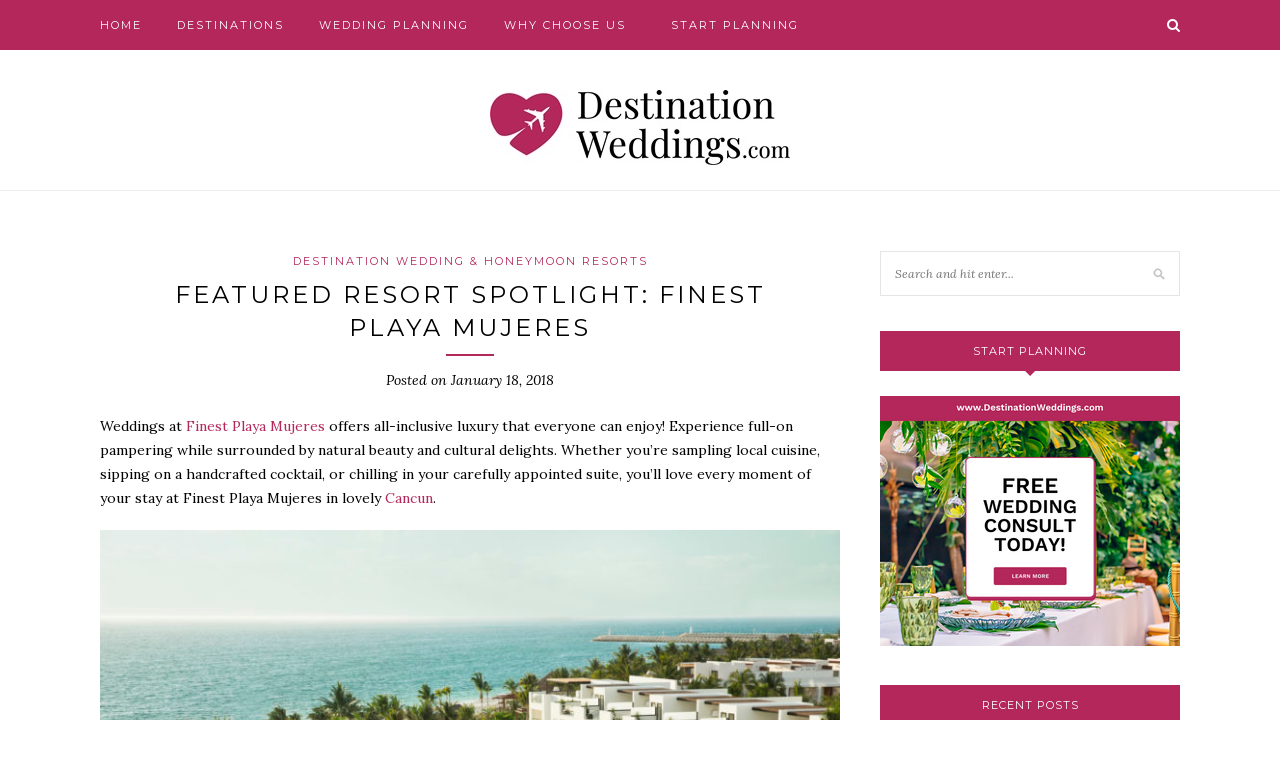

--- FILE ---
content_type: text/html; charset=UTF-8
request_url: https://blog.destinationweddings.com/weddings-at-finest-playa-mujeres/
body_size: 14066
content:
<!DOCTYPE html>
<html lang="en-US">
<head>

	<meta charset="UTF-8">
	<meta http-equiv="X-UA-Compatible" content="IE=edge">
	<meta name="viewport" content="width=device-width, initial-scale=1">

	<title>Weddings at Finest Playa Mujeres: Featured Resort of the Week</title>

	<link rel="profile" href="http://gmpg.org/xfn/11" />
	
		<link rel="shortcut icon" href="https://blog.destinationweddings.com/wp-content/uploads/2023/12/DW-Favicon2023-1.png" />
		
	<link rel="alternate" type="application/rss+xml" title="Destination Weddings Blog RSS Feed" href="https://blog.destinationweddings.com/feed/" />
	<link rel="alternate" type="application/atom+xml" title="Destination Weddings Blog Atom Feed" href="https://blog.destinationweddings.com/feed/atom/" />
	<link rel="pingback" href="https://blog.destinationweddings.com/xmlrpc.php" />
	
	
<!-- Author Meta Tags by Molongui Authorship, visit: https://wordpress.org/plugins/molongui-authorship/ -->
<meta name="author" content="Desti Team">
<!-- /Molongui Authorship -->

<meta name='robots' content='index, follow, max-image-preview:large, max-snippet:-1, max-video-preview:-1' />

	<!-- This site is optimized with the Yoast SEO plugin v26.6 - https://yoast.com/wordpress/plugins/seo/ -->
	<meta name="description" content="Weddings at Finest Playa Mujeres offers all-inclusive luxury that everyone can enjoy. Experience full-on pampering while surrounded by natural beauty!" />
	<link rel="canonical" href="https://blog.destinationweddings.com/weddings-at-finest-playa-mujeres/" />
	<meta property="og:locale" content="en_US" />
	<meta property="og:type" content="article" />
	<meta property="og:title" content="Weddings at Finest Playa Mujeres: Featured Resort of the Week" />
	<meta property="og:description" content="Weddings at Finest Playa Mujeres offers all-inclusive luxury that everyone can enjoy. Experience full-on pampering while surrounded by natural beauty!" />
	<meta property="og:url" content="https://blog.destinationweddings.com/weddings-at-finest-playa-mujeres/" />
	<meta property="og:site_name" content="Destination Weddings Blog" />
	<meta property="article:publisher" content="https://www.facebook.com/DestWeds/" />
	<meta property="article:published_time" content="2018-01-18T19:13:35+00:00" />
	<meta property="article:modified_time" content="2020-11-06T14:10:22+00:00" />
	<meta property="og:image" content="https://blog.destinationweddings.com/wp-content/uploads/2018/01/finest1.jpg" />
	<meta property="og:image:width" content="1179" />
	<meta property="og:image:height" content="547" />
	<meta property="og:image:type" content="image/jpeg" />
	<meta name="author" content="Desti Team" />
	<meta name="twitter:card" content="summary_large_image" />
	<meta name="twitter:creator" content="@DestWeds" />
	<meta name="twitter:site" content="@DestWeds" />
	<meta name="twitter:label1" content="Written by" />
	<meta name="twitter:data1" content="Desti Team" />
	<meta name="twitter:label2" content="Est. reading time" />
	<meta name="twitter:data2" content="3 minutes" />
	<script type="application/ld+json" class="yoast-schema-graph">{"@context":"https://schema.org","@graph":[{"@type":"Article","@id":"https://blog.destinationweddings.com/weddings-at-finest-playa-mujeres/#article","isPartOf":{"@id":"https://blog.destinationweddings.com/weddings-at-finest-playa-mujeres/"},"author":{"name":"Desti Team","@id":"https://blog.destinationweddings.com/#/schema/person/5003dd117447935e061f6fcea6d74b16"},"headline":"Featured Resort Spotlight: Finest Playa Mujeres","datePublished":"2018-01-18T19:13:35+00:00","dateModified":"2020-11-06T14:10:22+00:00","mainEntityOfPage":{"@id":"https://blog.destinationweddings.com/weddings-at-finest-playa-mujeres/"},"wordCount":531,"publisher":{"@id":"https://blog.destinationweddings.com/#organization"},"image":{"@id":"https://blog.destinationweddings.com/weddings-at-finest-playa-mujeres/#primaryimage"},"thumbnailUrl":"https://blog.destinationweddings.com/wp-content/uploads/2018/01/finest1.jpg","keywords":["all-inclusive resort","Cancun","cancun wedding","Destination Wedding","excellence resorts","finest playa mujeres","luxury all inclusive resort","Mexico","Mexico Wedding"],"articleSection":["Destination Wedding &amp; Honeymoon Resorts"],"inLanguage":"en-US"},{"@type":"WebPage","@id":"https://blog.destinationweddings.com/weddings-at-finest-playa-mujeres/","url":"https://blog.destinationweddings.com/weddings-at-finest-playa-mujeres/","name":"Weddings at Finest Playa Mujeres: Featured Resort of the Week","isPartOf":{"@id":"https://blog.destinationweddings.com/#website"},"primaryImageOfPage":{"@id":"https://blog.destinationweddings.com/weddings-at-finest-playa-mujeres/#primaryimage"},"image":{"@id":"https://blog.destinationweddings.com/weddings-at-finest-playa-mujeres/#primaryimage"},"thumbnailUrl":"https://blog.destinationweddings.com/wp-content/uploads/2018/01/finest1.jpg","datePublished":"2018-01-18T19:13:35+00:00","dateModified":"2020-11-06T14:10:22+00:00","description":"Weddings at Finest Playa Mujeres offers all-inclusive luxury that everyone can enjoy. Experience full-on pampering while surrounded by natural beauty!","breadcrumb":{"@id":"https://blog.destinationweddings.com/weddings-at-finest-playa-mujeres/#breadcrumb"},"inLanguage":"en-US","potentialAction":[{"@type":"ReadAction","target":["https://blog.destinationweddings.com/weddings-at-finest-playa-mujeres/"]}]},{"@type":"ImageObject","inLanguage":"en-US","@id":"https://blog.destinationweddings.com/weddings-at-finest-playa-mujeres/#primaryimage","url":"https://blog.destinationweddings.com/wp-content/uploads/2018/01/finest1.jpg","contentUrl":"https://blog.destinationweddings.com/wp-content/uploads/2018/01/finest1.jpg","width":1179,"height":547},{"@type":"BreadcrumbList","@id":"https://blog.destinationweddings.com/weddings-at-finest-playa-mujeres/#breadcrumb","itemListElement":[{"@type":"ListItem","position":1,"name":"Home","item":"https://blog.destinationweddings.com/"},{"@type":"ListItem","position":2,"name":"Featured Resort Spotlight: Finest Playa Mujeres"}]},{"@type":"WebSite","@id":"https://blog.destinationweddings.com/#website","url":"https://blog.destinationweddings.com/","name":"Destination Weddings Blog","description":"Blog about Destination Weddings","publisher":{"@id":"https://blog.destinationweddings.com/#organization"},"potentialAction":[{"@type":"SearchAction","target":{"@type":"EntryPoint","urlTemplate":"https://blog.destinationweddings.com/?s={search_term_string}"},"query-input":{"@type":"PropertyValueSpecification","valueRequired":true,"valueName":"search_term_string"}}],"inLanguage":"en-US"},{"@type":"Organization","@id":"https://blog.destinationweddings.com/#organization","name":"DestinationWeddings.com","url":"https://blog.destinationweddings.com/","logo":{"@type":"ImageObject","inLanguage":"en-US","@id":"https://blog.destinationweddings.com/#/schema/logo/image/","url":"https://blog.destinationweddings.com/wp-content/uploads/2017/12/DW-V-FullColor.png","contentUrl":"https://blog.destinationweddings.com/wp-content/uploads/2017/12/DW-V-FullColor.png","width":192,"height":173,"caption":"DestinationWeddings.com"},"image":{"@id":"https://blog.destinationweddings.com/#/schema/logo/image/"},"sameAs":["https://www.facebook.com/DestWeds/","https://x.com/DestWeds","https://www.instagram.com/destweds/","https://www.linkedin.com/company/destinationweddings-com","https://www.pinterest.com/destweds/","https://www.youtube.com/channel/UCk9ZVpc4IBuDFDBnt5_lpjg"]},{"@type":"Person","@id":"https://blog.destinationweddings.com/#/schema/person/5003dd117447935e061f6fcea6d74b16","name":"Desti Team","image":{"@type":"ImageObject","inLanguage":"en-US","@id":"https://blog.destinationweddings.com/#/schema/person/image/","url":"https://secure.gravatar.com/avatar/36b5e1dca758f6191413b416641fea90f07cac62df2fb0352d33471a2b421376?s=96&d=mm&r=g","contentUrl":"https://secure.gravatar.com/avatar/36b5e1dca758f6191413b416641fea90f07cac62df2fb0352d33471a2b421376?s=96&d=mm&r=g","caption":"Desti Team"},"url":"https://blog.destinationweddings.com/author/blog_h73eyl/"}]}</script>
	<!-- / Yoast SEO plugin. -->


<link rel='dns-prefetch' href='//fonts.googleapis.com' />
<link rel="alternate" type="application/rss+xml" title="Destination Weddings Blog &raquo; Feed" href="https://blog.destinationweddings.com/feed/" />
<link rel="alternate" title="oEmbed (JSON)" type="application/json+oembed" href="https://blog.destinationweddings.com/wp-json/oembed/1.0/embed?url=https%3A%2F%2Fblog.destinationweddings.com%2Fweddings-at-finest-playa-mujeres%2F" />
<link rel="alternate" title="oEmbed (XML)" type="text/xml+oembed" href="https://blog.destinationweddings.com/wp-json/oembed/1.0/embed?url=https%3A%2F%2Fblog.destinationweddings.com%2Fweddings-at-finest-playa-mujeres%2F&#038;format=xml" />
		<!-- This site uses the Google Analytics by ExactMetrics plugin v8.11.1 - Using Analytics tracking - https://www.exactmetrics.com/ -->
		<!-- Note: ExactMetrics is not currently configured on this site. The site owner needs to authenticate with Google Analytics in the ExactMetrics settings panel. -->
					<!-- No tracking code set -->
				<!-- / Google Analytics by ExactMetrics -->
		<style id='wp-img-auto-sizes-contain-inline-css' type='text/css'>
img:is([sizes=auto i],[sizes^="auto," i]){contain-intrinsic-size:3000px 1500px}
/*# sourceURL=wp-img-auto-sizes-contain-inline-css */
</style>
<link rel='stylesheet' id='sbi_styles-css' href='https://blog.destinationweddings.com/wp-content/plugins/instagram-feed/css/sbi-styles.min.css?ver=6.10.0' type='text/css' media='all' />
<style id='wp-emoji-styles-inline-css' type='text/css'>

	img.wp-smiley, img.emoji {
		display: inline !important;
		border: none !important;
		box-shadow: none !important;
		height: 1em !important;
		width: 1em !important;
		margin: 0 0.07em !important;
		vertical-align: -0.1em !important;
		background: none !important;
		padding: 0 !important;
	}
/*# sourceURL=wp-emoji-styles-inline-css */
</style>
<style id='wp-block-library-inline-css' type='text/css'>
:root{--wp-block-synced-color:#7a00df;--wp-block-synced-color--rgb:122,0,223;--wp-bound-block-color:var(--wp-block-synced-color);--wp-editor-canvas-background:#ddd;--wp-admin-theme-color:#007cba;--wp-admin-theme-color--rgb:0,124,186;--wp-admin-theme-color-darker-10:#006ba1;--wp-admin-theme-color-darker-10--rgb:0,107,160.5;--wp-admin-theme-color-darker-20:#005a87;--wp-admin-theme-color-darker-20--rgb:0,90,135;--wp-admin-border-width-focus:2px}@media (min-resolution:192dpi){:root{--wp-admin-border-width-focus:1.5px}}.wp-element-button{cursor:pointer}:root .has-very-light-gray-background-color{background-color:#eee}:root .has-very-dark-gray-background-color{background-color:#313131}:root .has-very-light-gray-color{color:#eee}:root .has-very-dark-gray-color{color:#313131}:root .has-vivid-green-cyan-to-vivid-cyan-blue-gradient-background{background:linear-gradient(135deg,#00d084,#0693e3)}:root .has-purple-crush-gradient-background{background:linear-gradient(135deg,#34e2e4,#4721fb 50%,#ab1dfe)}:root .has-hazy-dawn-gradient-background{background:linear-gradient(135deg,#faaca8,#dad0ec)}:root .has-subdued-olive-gradient-background{background:linear-gradient(135deg,#fafae1,#67a671)}:root .has-atomic-cream-gradient-background{background:linear-gradient(135deg,#fdd79a,#004a59)}:root .has-nightshade-gradient-background{background:linear-gradient(135deg,#330968,#31cdcf)}:root .has-midnight-gradient-background{background:linear-gradient(135deg,#020381,#2874fc)}:root{--wp--preset--font-size--normal:16px;--wp--preset--font-size--huge:42px}.has-regular-font-size{font-size:1em}.has-larger-font-size{font-size:2.625em}.has-normal-font-size{font-size:var(--wp--preset--font-size--normal)}.has-huge-font-size{font-size:var(--wp--preset--font-size--huge)}.has-text-align-center{text-align:center}.has-text-align-left{text-align:left}.has-text-align-right{text-align:right}.has-fit-text{white-space:nowrap!important}#end-resizable-editor-section{display:none}.aligncenter{clear:both}.items-justified-left{justify-content:flex-start}.items-justified-center{justify-content:center}.items-justified-right{justify-content:flex-end}.items-justified-space-between{justify-content:space-between}.screen-reader-text{border:0;clip-path:inset(50%);height:1px;margin:-1px;overflow:hidden;padding:0;position:absolute;width:1px;word-wrap:normal!important}.screen-reader-text:focus{background-color:#ddd;clip-path:none;color:#444;display:block;font-size:1em;height:auto;left:5px;line-height:normal;padding:15px 23px 14px;text-decoration:none;top:5px;width:auto;z-index:100000}html :where(.has-border-color){border-style:solid}html :where([style*=border-top-color]){border-top-style:solid}html :where([style*=border-right-color]){border-right-style:solid}html :where([style*=border-bottom-color]){border-bottom-style:solid}html :where([style*=border-left-color]){border-left-style:solid}html :where([style*=border-width]){border-style:solid}html :where([style*=border-top-width]){border-top-style:solid}html :where([style*=border-right-width]){border-right-style:solid}html :where([style*=border-bottom-width]){border-bottom-style:solid}html :where([style*=border-left-width]){border-left-style:solid}html :where(img[class*=wp-image-]){height:auto;max-width:100%}:where(figure){margin:0 0 1em}html :where(.is-position-sticky){--wp-admin--admin-bar--position-offset:var(--wp-admin--admin-bar--height,0px)}@media screen and (max-width:600px){html :where(.is-position-sticky){--wp-admin--admin-bar--position-offset:0px}}

/*# sourceURL=wp-block-library-inline-css */
</style><style id='global-styles-inline-css' type='text/css'>
:root{--wp--preset--aspect-ratio--square: 1;--wp--preset--aspect-ratio--4-3: 4/3;--wp--preset--aspect-ratio--3-4: 3/4;--wp--preset--aspect-ratio--3-2: 3/2;--wp--preset--aspect-ratio--2-3: 2/3;--wp--preset--aspect-ratio--16-9: 16/9;--wp--preset--aspect-ratio--9-16: 9/16;--wp--preset--color--black: #000000;--wp--preset--color--cyan-bluish-gray: #abb8c3;--wp--preset--color--white: #ffffff;--wp--preset--color--pale-pink: #f78da7;--wp--preset--color--vivid-red: #cf2e2e;--wp--preset--color--luminous-vivid-orange: #ff6900;--wp--preset--color--luminous-vivid-amber: #fcb900;--wp--preset--color--light-green-cyan: #7bdcb5;--wp--preset--color--vivid-green-cyan: #00d084;--wp--preset--color--pale-cyan-blue: #8ed1fc;--wp--preset--color--vivid-cyan-blue: #0693e3;--wp--preset--color--vivid-purple: #9b51e0;--wp--preset--gradient--vivid-cyan-blue-to-vivid-purple: linear-gradient(135deg,rgb(6,147,227) 0%,rgb(155,81,224) 100%);--wp--preset--gradient--light-green-cyan-to-vivid-green-cyan: linear-gradient(135deg,rgb(122,220,180) 0%,rgb(0,208,130) 100%);--wp--preset--gradient--luminous-vivid-amber-to-luminous-vivid-orange: linear-gradient(135deg,rgb(252,185,0) 0%,rgb(255,105,0) 100%);--wp--preset--gradient--luminous-vivid-orange-to-vivid-red: linear-gradient(135deg,rgb(255,105,0) 0%,rgb(207,46,46) 100%);--wp--preset--gradient--very-light-gray-to-cyan-bluish-gray: linear-gradient(135deg,rgb(238,238,238) 0%,rgb(169,184,195) 100%);--wp--preset--gradient--cool-to-warm-spectrum: linear-gradient(135deg,rgb(74,234,220) 0%,rgb(151,120,209) 20%,rgb(207,42,186) 40%,rgb(238,44,130) 60%,rgb(251,105,98) 80%,rgb(254,248,76) 100%);--wp--preset--gradient--blush-light-purple: linear-gradient(135deg,rgb(255,206,236) 0%,rgb(152,150,240) 100%);--wp--preset--gradient--blush-bordeaux: linear-gradient(135deg,rgb(254,205,165) 0%,rgb(254,45,45) 50%,rgb(107,0,62) 100%);--wp--preset--gradient--luminous-dusk: linear-gradient(135deg,rgb(255,203,112) 0%,rgb(199,81,192) 50%,rgb(65,88,208) 100%);--wp--preset--gradient--pale-ocean: linear-gradient(135deg,rgb(255,245,203) 0%,rgb(182,227,212) 50%,rgb(51,167,181) 100%);--wp--preset--gradient--electric-grass: linear-gradient(135deg,rgb(202,248,128) 0%,rgb(113,206,126) 100%);--wp--preset--gradient--midnight: linear-gradient(135deg,rgb(2,3,129) 0%,rgb(40,116,252) 100%);--wp--preset--font-size--small: 13px;--wp--preset--font-size--medium: 20px;--wp--preset--font-size--large: 36px;--wp--preset--font-size--x-large: 42px;--wp--preset--spacing--20: 0.44rem;--wp--preset--spacing--30: 0.67rem;--wp--preset--spacing--40: 1rem;--wp--preset--spacing--50: 1.5rem;--wp--preset--spacing--60: 2.25rem;--wp--preset--spacing--70: 3.38rem;--wp--preset--spacing--80: 5.06rem;--wp--preset--shadow--natural: 6px 6px 9px rgba(0, 0, 0, 0.2);--wp--preset--shadow--deep: 12px 12px 50px rgba(0, 0, 0, 0.4);--wp--preset--shadow--sharp: 6px 6px 0px rgba(0, 0, 0, 0.2);--wp--preset--shadow--outlined: 6px 6px 0px -3px rgb(255, 255, 255), 6px 6px rgb(0, 0, 0);--wp--preset--shadow--crisp: 6px 6px 0px rgb(0, 0, 0);}:where(.is-layout-flex){gap: 0.5em;}:where(.is-layout-grid){gap: 0.5em;}body .is-layout-flex{display: flex;}.is-layout-flex{flex-wrap: wrap;align-items: center;}.is-layout-flex > :is(*, div){margin: 0;}body .is-layout-grid{display: grid;}.is-layout-grid > :is(*, div){margin: 0;}:where(.wp-block-columns.is-layout-flex){gap: 2em;}:where(.wp-block-columns.is-layout-grid){gap: 2em;}:where(.wp-block-post-template.is-layout-flex){gap: 1.25em;}:where(.wp-block-post-template.is-layout-grid){gap: 1.25em;}.has-black-color{color: var(--wp--preset--color--black) !important;}.has-cyan-bluish-gray-color{color: var(--wp--preset--color--cyan-bluish-gray) !important;}.has-white-color{color: var(--wp--preset--color--white) !important;}.has-pale-pink-color{color: var(--wp--preset--color--pale-pink) !important;}.has-vivid-red-color{color: var(--wp--preset--color--vivid-red) !important;}.has-luminous-vivid-orange-color{color: var(--wp--preset--color--luminous-vivid-orange) !important;}.has-luminous-vivid-amber-color{color: var(--wp--preset--color--luminous-vivid-amber) !important;}.has-light-green-cyan-color{color: var(--wp--preset--color--light-green-cyan) !important;}.has-vivid-green-cyan-color{color: var(--wp--preset--color--vivid-green-cyan) !important;}.has-pale-cyan-blue-color{color: var(--wp--preset--color--pale-cyan-blue) !important;}.has-vivid-cyan-blue-color{color: var(--wp--preset--color--vivid-cyan-blue) !important;}.has-vivid-purple-color{color: var(--wp--preset--color--vivid-purple) !important;}.has-black-background-color{background-color: var(--wp--preset--color--black) !important;}.has-cyan-bluish-gray-background-color{background-color: var(--wp--preset--color--cyan-bluish-gray) !important;}.has-white-background-color{background-color: var(--wp--preset--color--white) !important;}.has-pale-pink-background-color{background-color: var(--wp--preset--color--pale-pink) !important;}.has-vivid-red-background-color{background-color: var(--wp--preset--color--vivid-red) !important;}.has-luminous-vivid-orange-background-color{background-color: var(--wp--preset--color--luminous-vivid-orange) !important;}.has-luminous-vivid-amber-background-color{background-color: var(--wp--preset--color--luminous-vivid-amber) !important;}.has-light-green-cyan-background-color{background-color: var(--wp--preset--color--light-green-cyan) !important;}.has-vivid-green-cyan-background-color{background-color: var(--wp--preset--color--vivid-green-cyan) !important;}.has-pale-cyan-blue-background-color{background-color: var(--wp--preset--color--pale-cyan-blue) !important;}.has-vivid-cyan-blue-background-color{background-color: var(--wp--preset--color--vivid-cyan-blue) !important;}.has-vivid-purple-background-color{background-color: var(--wp--preset--color--vivid-purple) !important;}.has-black-border-color{border-color: var(--wp--preset--color--black) !important;}.has-cyan-bluish-gray-border-color{border-color: var(--wp--preset--color--cyan-bluish-gray) !important;}.has-white-border-color{border-color: var(--wp--preset--color--white) !important;}.has-pale-pink-border-color{border-color: var(--wp--preset--color--pale-pink) !important;}.has-vivid-red-border-color{border-color: var(--wp--preset--color--vivid-red) !important;}.has-luminous-vivid-orange-border-color{border-color: var(--wp--preset--color--luminous-vivid-orange) !important;}.has-luminous-vivid-amber-border-color{border-color: var(--wp--preset--color--luminous-vivid-amber) !important;}.has-light-green-cyan-border-color{border-color: var(--wp--preset--color--light-green-cyan) !important;}.has-vivid-green-cyan-border-color{border-color: var(--wp--preset--color--vivid-green-cyan) !important;}.has-pale-cyan-blue-border-color{border-color: var(--wp--preset--color--pale-cyan-blue) !important;}.has-vivid-cyan-blue-border-color{border-color: var(--wp--preset--color--vivid-cyan-blue) !important;}.has-vivid-purple-border-color{border-color: var(--wp--preset--color--vivid-purple) !important;}.has-vivid-cyan-blue-to-vivid-purple-gradient-background{background: var(--wp--preset--gradient--vivid-cyan-blue-to-vivid-purple) !important;}.has-light-green-cyan-to-vivid-green-cyan-gradient-background{background: var(--wp--preset--gradient--light-green-cyan-to-vivid-green-cyan) !important;}.has-luminous-vivid-amber-to-luminous-vivid-orange-gradient-background{background: var(--wp--preset--gradient--luminous-vivid-amber-to-luminous-vivid-orange) !important;}.has-luminous-vivid-orange-to-vivid-red-gradient-background{background: var(--wp--preset--gradient--luminous-vivid-orange-to-vivid-red) !important;}.has-very-light-gray-to-cyan-bluish-gray-gradient-background{background: var(--wp--preset--gradient--very-light-gray-to-cyan-bluish-gray) !important;}.has-cool-to-warm-spectrum-gradient-background{background: var(--wp--preset--gradient--cool-to-warm-spectrum) !important;}.has-blush-light-purple-gradient-background{background: var(--wp--preset--gradient--blush-light-purple) !important;}.has-blush-bordeaux-gradient-background{background: var(--wp--preset--gradient--blush-bordeaux) !important;}.has-luminous-dusk-gradient-background{background: var(--wp--preset--gradient--luminous-dusk) !important;}.has-pale-ocean-gradient-background{background: var(--wp--preset--gradient--pale-ocean) !important;}.has-electric-grass-gradient-background{background: var(--wp--preset--gradient--electric-grass) !important;}.has-midnight-gradient-background{background: var(--wp--preset--gradient--midnight) !important;}.has-small-font-size{font-size: var(--wp--preset--font-size--small) !important;}.has-medium-font-size{font-size: var(--wp--preset--font-size--medium) !important;}.has-large-font-size{font-size: var(--wp--preset--font-size--large) !important;}.has-x-large-font-size{font-size: var(--wp--preset--font-size--x-large) !important;}
/*# sourceURL=global-styles-inline-css */
</style>

<style id='classic-theme-styles-inline-css' type='text/css'>
/*! This file is auto-generated */
.wp-block-button__link{color:#fff;background-color:#32373c;border-radius:9999px;box-shadow:none;text-decoration:none;padding:calc(.667em + 2px) calc(1.333em + 2px);font-size:1.125em}.wp-block-file__button{background:#32373c;color:#fff;text-decoration:none}
/*# sourceURL=/wp-includes/css/classic-themes.min.css */
</style>
<link rel='stylesheet' id='contact-form-7-css' href='https://blog.destinationweddings.com/wp-content/plugins/contact-form-7/includes/css/styles.css?ver=6.1.4' type='text/css' media='all' />
<link rel='stylesheet' id='sp_style-css' href='https://blog.destinationweddings.com/wp-content/themes/redwood/style.css?ver=6.9' type='text/css' media='all' />
<link rel='stylesheet' id='fontawesome-css-css' href='https://blog.destinationweddings.com/wp-content/themes/redwood/css/font-awesome.min.css?ver=6.9' type='text/css' media='all' />
<link rel='stylesheet' id='bxslider-css-css' href='https://blog.destinationweddings.com/wp-content/themes/redwood/css/jquery.bxslider.css?ver=6.9' type='text/css' media='all' />
<link rel='stylesheet' id='responsive-css' href='https://blog.destinationweddings.com/wp-content/themes/redwood/css/responsive.css?ver=6.9' type='text/css' media='all' />
<link rel='stylesheet' id='default_body_font-css' href='//fonts.googleapis.com/css?family=Lora%3A400%2C700%2C400italic%2C700italic&#038;subset=latin%2Clatin-ext&#038;ver=6.9' type='text/css' media='all' />
<link rel='stylesheet' id='default_heading_font-css' href='//fonts.googleapis.com/css?family=Montserrat%3A400%2C700&#038;ver=6.9' type='text/css' media='all' />
<script type="text/javascript" src="https://blog.destinationweddings.com/wp-includes/js/jquery/jquery.min.js?ver=3.7.1" id="jquery-core-js"></script>
<script type="text/javascript" src="https://blog.destinationweddings.com/wp-includes/js/jquery/jquery-migrate.min.js?ver=3.4.1" id="jquery-migrate-js"></script>
<link rel="https://api.w.org/" href="https://blog.destinationweddings.com/wp-json/" /><link rel="alternate" title="JSON" type="application/json" href="https://blog.destinationweddings.com/wp-json/wp/v2/posts/6241" /><link rel="EditURI" type="application/rsd+xml" title="RSD" href="https://blog.destinationweddings.com/xmlrpc.php?rsd" />
<meta name="generator" content="WordPress 6.9" />
<link rel='shortlink' href='https://blog.destinationweddings.com/?p=6241' />
<meta name="cdp-version" content="1.5.0" /><!-- Google Tag Manager -->
<script>(function(w,d,s,l,i){w[l]=w[l]||[];w[l].push({'gtm.start':
new Date().getTime(),event:'gtm.js'});var f=d.getElementsByTagName(s)[0],
j=d.createElement(s),dl=l!='dataLayer'?'&l='+l:'';j.async=true;j.src=
'https://www.googletagmanager.com/gtm.js?id='+i+dl;f.parentNode.insertBefore(j,f);
})(window,document,'script','dataLayer','GTM-TSWT4FX');</script>
<!-- End Google Tag Manager -->	
<!-- Google Tag Manager (noscript) -->
<noscript><iframe src="https://www.googletagmanager.com/ns.html?id=GTM-TSWT4FX"
height="0" width="0" style="display:none;visibility:hidden"></iframe></noscript>
<!-- End Google Tag Manager (noscript) -->
<script id="mcjs">!function(c,h,i,m,p){m=c.createElement(h),p=c.getElementsByTagName(h)[0],m.async=1,m.src=i,p.parentNode.insertBefore(m,p)}(document,"script","https://chimpstatic.com/mcjs-connected/js/users/adc58a7b96ca854afd8c09305/68b64c4d61a9397144a13aa2a.js");</script>            <style>
                .molongui-disabled-link
                {
                    border-bottom: none !important;
                    text-decoration: none !important;
                    color: inherit !important;
                    cursor: inherit !important;
                }
                .molongui-disabled-link:hover,
                .molongui-disabled-link:hover span
                {
                    border-bottom: none !important;
                    text-decoration: none !important;
                    color: inherit !important;
                    cursor: inherit !important;
                }
            </style>
                <style type="text/css">
	
		#logo { padding-top:40px; padding-bottom:25px; }
				
		#top-bar, .slicknav_menu { background:#b3275a; }				#nav-wrapper .menu li a:hover {  color:#ffffff; }
		
		#nav-wrapper .menu .sub-menu, #nav-wrapper .menu .children { background: #ead7c1; }
		#nav-wrapper ul.menu ul a, #nav-wrapper .menu ul ul a { border-top: 1px solid #ead7c1; color:#ffffff; }
		#nav-wrapper ul.menu ul a:hover, #nav-wrapper .menu ul ul a:hover { color: ; background:#000000; }
		
		.slicknav_nav { background:#b3275a; }
		.slicknav_nav a { color:; }
		.slicknav_menu .slicknav_icon-bar { background-color:; }
		
		#top-social a { color:; }
		#top-social a:hover { color:#ffffff; }
		#top-search i { color:#ffffff; }
		
		.widget-title { background: #b3275a; color: ;}
		.widget-title:after { border-top-color:#b3275a; }
				.social-widget a { color:#ffffff; }
		.social-widget a:hover { color:#b3275a; }
		
		#footer { background:#b3275a; }
		#footer-social a { color:; }
		#footer-social a:hover { color:#ffffff; }
		#footer-social { border-color:#ead7c1; }
		.copyright { color:#ffffff; }
		.copyright a { color:; }
		
		.post-header h2 a, .post-header h1 { color:#000000; }
		.title-divider { color:#b3275a; }
		.post-entry p { color:#000000; }
		.post-entry h1, .post-entry h2, .post-entry h3, .post-entry h4, .post-entry h5, .post-entry h6 { color:#000000; }
		.more-link { color:#000000; }
		a.more-link:hover { color:#000000; }
		.more-line { color:#000000; }
		.more-link:hover > .more-line { color:#000000; }
		.post-share-box.share-buttons a { color:#b3275a; }
		.post-share-box.share-buttons a:hover { color:#b3275a; }
		
		.mc4wp-form { background:; }
		.mc4wp-form label { color:#ffffff; }
		.mc4wp-form button, .mc4wp-form input[type=button], .mc4wp-form input[type=submit] { background:#b3275a; color:; }
		.mc4wp-form button:hover, .mc4wp-form input[type=button]:hover, .mc4wp-form input[type=submit]:hover { background:#b3275a; color:#000000; }
		
		a, .post-header .cat a { color:#b3275a; }
		.post-header .cat a { border-color:#b3275a; }
		
				.post-date {
    color: #000000;
   
}
.widget ul li a {
    color: #000000;
}
#menu-item-9514 > a {line-height:20px !important; }
#menu-item-9514 {background:#B3275A; padding:5px 10px; border-radius:5px;  }
#menu-item-9514 > a:hover {color:#fff !important;}
				
    </style>
    	
</head>

<body class="wp-singular post-template-default single single-post postid-6241 single-format-standard wp-theme-redwood">

	<div id="top-bar">
		
		<div class="container">
			
			<div id="nav-wrapper">
				<ul id="menu-dw" class="menu"><li id="menu-item-1934" class="menu-item menu-item-type-custom menu-item-object-custom menu-item-1934"><a href="https://www.destinationweddings.com">Home</a></li>
<li id="menu-item-1937" class="menu-item menu-item-type-custom menu-item-object-custom menu-item-1937"><a href="https://www.destinationweddings.com/Destinations.aspx">Destinations</a></li>
<li id="menu-item-1935" class="menu-item menu-item-type-custom menu-item-object-custom menu-item-1935"><a href="https://www.destinationweddings.com/Weddings.aspx">Wedding Planning</a></li>
<li id="menu-item-1939" class="menu-item menu-item-type-custom menu-item-object-custom menu-item-1939"><a href="https://www.destinationweddings.com/WhyChooseUs.aspx">Why Choose Us</a></li>
<li id="menu-item-9514" class="menu-item menu-item-type-custom menu-item-object-custom menu-item-9514"><a href="https://www.destinationweddings.com/Weddings/GettingStarted/CreateaWedding.aspx">Start Planning</a></li>
</ul>			</div>
			
			<div class="menu-mobile"></div>
			
						<div id="top-search">
				<a href="#" class="search"><i class="fa fa-search"></i></a>
				<div class="show-search">
					<form role="search" method="get" id="searchform" action="https://blog.destinationweddings.com/">
		<input type="text" placeholder="Search and hit enter..." name="s" id="s" />
</form>				</div>
			</div>
						
						
		</div>
		
	</div>
	
	<header id="header" >
		
		<div class="container">
			
			<div id="logo">
				
									
											<h2><a href="https://blog.destinationweddings.com"><img src="https://blog.destinationweddings.com/wp-content/uploads/2023/12/DW-Logo2023-FULL-Vertical-1.jpg" alt="Destination Weddings Blog" /></a></h2>
										
								
			</div>
			
		</div>
		
	</header>	
	<div class="container">
		
		<div id="content">
			
						
			<div id="main" >
			
								
					<article id="post-6241" class="post-6241 post type-post status-publish format-standard has-post-thumbnail hentry category-resorts tag-all-inclusive-resort tag-cancun tag-cancun-wedding tag-destination-wedding tag-excellence-resorts tag-finest-playa-mujeres tag-luxury-all-inclusive-resort tag-mexico tag-mexico-wedding">
					
	<div class="post-header">
		
				<span class="cat"><a href="https://blog.destinationweddings.com/category/resorts/" rel="category tag">Destination Wedding &amp; Honeymoon Resorts</a></span>
				
					<h1>Featured Resort Spotlight: Finest Playa Mujeres</h1>
				
		<span class="title-divider"></span>
		
				<span class="post-date">Posted on January 18, 2018</span>
				
	</div>
	
			
								
		
	<div class="post-entry">
		
				
			<p>Weddings at <a href="https://www.destinationweddings.com/Destinations/Resorts/tabid/103/agentType/View/PropertyID/2120/Default.aspx" target="_blank" rel="noopener noreferrer">Finest Playa Mujeres</a> offers all-inclusive luxury that everyone can enjoy! Experience full-on pampering while surrounded by natural beauty and cultural delights. Whether you&#8217;re sampling local cuisine, sipping on a handcrafted cocktail, or chilling in your carefully appointed suite, you&#8217;ll love every moment of your stay at Finest Playa Mujeres in lovely <a href="https://www.destinationweddings.com/Destinations/Mexico/Cancun.aspx" target="_blank" rel="noopener noreferrer">Cancun</a>.</p>
<p><a href="https://www.destinationweddings.com/Destinations/Resorts/tabid/103/agentType/View/PropertyID/2120/Default.aspx" target="_blank" rel="noopener noreferrer"><img fetchpriority="high" decoding="async" class="aligncenter wp-image-6245" src="https://blog.destinationweddings.com/wp-content/uploads/2018/01/finest-001-1024x683.jpg" alt="weddings at finest playa mujeres" width="750" height="500" srcset="https://blog.destinationweddings.com/wp-content/uploads/2018/01/finest-001-1024x683.jpg 1024w, https://blog.destinationweddings.com/wp-content/uploads/2018/01/finest-001-300x200.jpg 300w, https://blog.destinationweddings.com/wp-content/uploads/2018/01/finest-001-768x512.jpg 768w, https://blog.destinationweddings.com/wp-content/uploads/2018/01/finest-001-1080x720.jpg 1080w" sizes="(max-width: 750px) 100vw, 750px" /></a></p>
<h2>Activities and Amenities</h2>
<p><a href="https://www.destinationweddings.com/Destinations/Resorts/tabid/103/agentType/View/PropertyID/2120/Default.aspx" target="_blank" rel="noopener noreferrer"><img decoding="async" class="aligncenter wp-image-6251" src="https://blog.destinationweddings.com/wp-content/uploads/2018/01/finest-007-1024x683.jpg" alt="weddings at finest playa mujeres" width="750" height="500" srcset="https://blog.destinationweddings.com/wp-content/uploads/2018/01/finest-007-1024x683.jpg 1024w, https://blog.destinationweddings.com/wp-content/uploads/2018/01/finest-007-300x200.jpg 300w, https://blog.destinationweddings.com/wp-content/uploads/2018/01/finest-007-768x512.jpg 768w, https://blog.destinationweddings.com/wp-content/uploads/2018/01/finest-007-1080x720.jpg 1080w" sizes="(max-width: 750px) 100vw, 750px" /></a></p>
<p>Boredom doesn&#8217;t exist at Finest Playa Mujeres, where every day is an adventure. Cultural entertainment opportunities abound, including comedy performances and live music. Party all night at one of the resort&#8217;s theme events; favorites include Michael Jackson tributes and Mexican folklore.</p>
<p><a href="https://www.destinationweddings.com/Destinations/Resorts/tabid/103/agentType/View/PropertyID/2120/Default.aspx" target="_blank" rel="noopener noreferrer"><img decoding="async" class="aligncenter wp-image-6252" src="https://blog.destinationweddings.com/wp-content/uploads/2018/01/151103_Finest_Hobie_Boat_1747-1024x684.jpg" alt="weddings at finest playa mujeres" width="749" height="500" srcset="https://blog.destinationweddings.com/wp-content/uploads/2018/01/151103_Finest_Hobie_Boat_1747-1024x684.jpg 1024w, https://blog.destinationweddings.com/wp-content/uploads/2018/01/151103_Finest_Hobie_Boat_1747-300x200.jpg 300w, https://blog.destinationweddings.com/wp-content/uploads/2018/01/151103_Finest_Hobie_Boat_1747-768x513.jpg 768w, https://blog.destinationweddings.com/wp-content/uploads/2018/01/151103_Finest_Hobie_Boat_1747-1080x721.jpg 1080w, https://blog.destinationweddings.com/wp-content/uploads/2018/01/151103_Finest_Hobie_Boat_1747.jpg 1200w" sizes="(max-width: 749px) 100vw, 749px" /></a></p>
<p>During the day, get outside for a thrilling game of beach volleyball or football. Take advantage of a variety of watersports, including kayaking, windsurfing, and paddle boarding. Experience true serenity while taking yoga classes. As you do all this, find comfort in knowing that your kids are having just as much fun as you are; they&#8217;ll be endlessly entertained in exclusive children&#8217;s facilities, including a specialized pool.</p>
<h2>Accommodations</h2>
<p><a href="https://www.destinationweddings.com/Destinations/Resorts/tabid/103/agentType/View/PropertyID/2120/Default.aspx" target="_blank" rel="noopener noreferrer"><img loading="lazy" decoding="async" class="aligncenter wp-image-6249" src="https://blog.destinationweddings.com/wp-content/uploads/2018/01/finest-026-1024x683.jpg" alt="weddings at finest playa mujeres" width="750" height="500" srcset="https://blog.destinationweddings.com/wp-content/uploads/2018/01/finest-026-1024x683.jpg 1024w, https://blog.destinationweddings.com/wp-content/uploads/2018/01/finest-026-300x200.jpg 300w, https://blog.destinationweddings.com/wp-content/uploads/2018/01/finest-026-768x512.jpg 768w, https://blog.destinationweddings.com/wp-content/uploads/2018/01/finest-026-1080x720.jpg 1080w" sizes="auto, (max-width: 750px) 100vw, 750px" /></a></p>
<p>Versatility is the name of the game at Finest Playa Mujeres. Options are plentiful for couples, families, or groups of friends. After a day of exploring, kick back in your private suite, which features a spa-like bathroom, a pillow menu, and a fully stocked minibar. Spacious suites start at an expansive 800 square feet. Depending on your preferences, you can select accommodations with a view of the pool, a swim-up suite, or a suite with its own plunge pool.</p>
<p><a href="https://www.destinationweddings.com/Destinations/Resorts/tabid/103/agentType/View/PropertyID/2120/Default.aspx" target="_blank" rel="noopener noreferrer"><img loading="lazy" decoding="async" class="aligncenter wp-image-6253 size-full" src="https://blog.destinationweddings.com/wp-content/uploads/2018/01/Blog-Ads-LearnMoreResort-728x90.jpg" alt="finest playa mujeres" width="728" height="90" srcset="https://blog.destinationweddings.com/wp-content/uploads/2018/01/Blog-Ads-LearnMoreResort-728x90.jpg 728w, https://blog.destinationweddings.com/wp-content/uploads/2018/01/Blog-Ads-LearnMoreResort-728x90-300x37.jpg 300w" sizes="auto, (max-width: 728px) 100vw, 728px" /></a></p>
<h2>Restaurants and Bars</h2>
<p><a href="https://www.destinationweddings.com/Destinations/Resorts/tabid/103/agentType/View/PropertyID/2120/Default.aspx" target="_blank" rel="noopener noreferrer"><img loading="lazy" decoding="async" class="aligncenter wp-image-6247" src="https://blog.destinationweddings.com/wp-content/uploads/2018/01/finest-022-1024x683.jpg" alt="weddings at finest playa mujeres" width="751" height="501" srcset="https://blog.destinationweddings.com/wp-content/uploads/2018/01/finest-022-1024x683.jpg 1024w, https://blog.destinationweddings.com/wp-content/uploads/2018/01/finest-022-300x200.jpg 300w, https://blog.destinationweddings.com/wp-content/uploads/2018/01/finest-022-768x512.jpg 768w, https://blog.destinationweddings.com/wp-content/uploads/2018/01/finest-022-1080x720.jpg 1080w" sizes="auto, (max-width: 751px) 100vw, 751px" /></a></p>
<p>Whether you&#8217;re a foodie or an incredibly picky eater, you&#8217;ll find something to love at Finest Playa Mujeres. There&#8217;s no need to deal with the hassle of reservations; just stop by whichever gourmet restaurant captures your fancy. In the mood for Teppanyaki? Dress in your finest vacation outfit for a visit to Shoji. For a casual experience, head to the La Cocinita Food Truck or the Las Dunas Beach House.</p>
<p><a href="https://www.destinationweddings.com/Destinations/Resorts/tabid/103/agentType/View/PropertyID/2120/Default.aspx" target="_blank" rel="noopener noreferrer"><img loading="lazy" decoding="async" class="aligncenter wp-image-6248" src="https://blog.destinationweddings.com/wp-content/uploads/2018/01/finest-024-1024x683.jpg" alt="weddings at finest playa mujeres" width="750" height="500" srcset="https://blog.destinationweddings.com/wp-content/uploads/2018/01/finest-024-1024x683.jpg 1024w, https://blog.destinationweddings.com/wp-content/uploads/2018/01/finest-024-300x200.jpg 300w, https://blog.destinationweddings.com/wp-content/uploads/2018/01/finest-024-768x512.jpg 768w, https://blog.destinationweddings.com/wp-content/uploads/2018/01/finest-024-1080x720.jpg 1080w" sizes="auto, (max-width: 750px) 100vw, 750px" /></a></p>
<p>After you&#8217;ve eaten you fill, be sure to visit one of the resort&#8217;s many bars and lounges for an after-dinner drink (or two!). Experienced mixologists will whip up the perfect drink. Unwind with a cocktail at the piano bar, or sample trendy gins at the Sky Bar.</p>
<h2>Weddings at Finest Playa Mujeres</h2>
<p><a href="https://www.destinationweddings.com/Destinations/Resorts/tabid/103/agentType/View/PropertyID/2120/Default.aspx" target="_blank" rel="noopener noreferrer"><img loading="lazy" decoding="async" class="aligncenter wp-image-6246" src="https://blog.destinationweddings.com/wp-content/uploads/2018/01/finest-015-1024x683.jpg" alt="weddings at finest playa mujeres" width="751" height="501" srcset="https://blog.destinationweddings.com/wp-content/uploads/2018/01/finest-015-1024x683.jpg 1024w, https://blog.destinationweddings.com/wp-content/uploads/2018/01/finest-015-300x200.jpg 300w, https://blog.destinationweddings.com/wp-content/uploads/2018/01/finest-015-768x512.jpg 768w, https://blog.destinationweddings.com/wp-content/uploads/2018/01/finest-015-1080x720.jpg 1080w" sizes="auto, (max-width: 751px) 100vw, 751px" /></a></p>
<p>Finest Playa Mujeres may be best known for its family-friendly amenities, but it also boasts a romantic atmosphere. At the bar, at the beach, or in your private plunge pool, you&#8217;ll feel your heart beat a little quicker every time you glance at the love of your life. Take the ultimate next step while saying your vows before the most beautiful backdrop. Enjoy perks like complimentary floral arrangements, discounted spa treatments, and even a horse-drawn carriage transportation! Afterwards, you can relax during a built-in honeymoon, complete with a luxury suite featuring a Jacuzzi. Weddings at Finest Playa Mujeres are the epitome of luxury!</p>
<p><a href="https://blog.destinationweddings.com/best-honeymoon-destinations-of-2018/" target="_blank" rel="noopener noreferrer"><em>Click here for more destination wedding and honeymoon locales</em></a></p>
<p>Ready to book a family vacation or your dream destination wedding? Click here to start your perfect getaway at <a href="https://www.destinationweddings.com/Destinations/Resorts/tabid/103/agentType/View/PropertyID/2120/Default.aspx" target="_blank" rel="noopener noreferrer">Finest Playa Mujeres</a>!</p>
<p>For more destination wedding inspiration, visit our <a href="https://www.destinationweddings.com/" target="_blank" rel="noopener noreferrer">website</a> and <a href="https://www.pinterest.com/destweds/" target="_blank" rel="noopener noreferrer">Pinterest</a></p>
			
				
				
									<div class="post-tags">
				<a href="https://blog.destinationweddings.com/tag/all-inclusive-resort/" rel="tag">all-inclusive resort</a><a href="https://blog.destinationweddings.com/tag/cancun/" rel="tag">Cancun</a><a href="https://blog.destinationweddings.com/tag/cancun-wedding/" rel="tag">cancun wedding</a><a href="https://blog.destinationweddings.com/tag/destination-wedding/" rel="tag">Destination Wedding</a><a href="https://blog.destinationweddings.com/tag/excellence-resorts/" rel="tag">excellence resorts</a><a href="https://blog.destinationweddings.com/tag/finest-playa-mujeres/" rel="tag">finest playa mujeres</a><a href="https://blog.destinationweddings.com/tag/luxury-all-inclusive-resort/" rel="tag">luxury all inclusive resort</a><a href="https://blog.destinationweddings.com/tag/mexico/" rel="tag">Mexico</a><a href="https://blog.destinationweddings.com/tag/mexico-wedding/" rel="tag">Mexico Wedding</a>			</div>
			
						
	</div>
	
		
	<div class="post-share">
	
				<div class="post-share-box share-comments">
			<span></span>		</div>
				
				<div class="post-share-box share-buttons">
			<a target="_blank" href="https://www.facebook.com/sharer/sharer.php?u=https://blog.destinationweddings.com/weddings-at-finest-playa-mujeres/"><i class="fa fa-facebook"></i></a>
			<a target="_blank" href="https://twitter.com/intent/tweet?text=Check%20out%20this%20article:%20Featured+Resort+Spotlight%3A+Finest+Playa+Mujeres&url=https://blog.destinationweddings.com/weddings-at-finest-playa-mujeres/"><i class="fa fa-twitter"></i></a>
						<a data-pin-do="none" target="_blank" href="https://pinterest.com/pin/create/button/?url=https://blog.destinationweddings.com/weddings-at-finest-playa-mujeres/&media=https://blog.destinationweddings.com/wp-content/uploads/2018/01/finest1.jpg&description=Featured Resort Spotlight: Finest Playa Mujeres"><i class="fa fa-pinterest"></i></a>
			<a target="_blank" href="https://plus.google.com/share?url=https://blog.destinationweddings.com/weddings-at-finest-playa-mujeres/"><i class="fa fa-google-plus"></i></a>
		</div>
				
				<div class="post-share-box share-author">
			<span>By</span> <a href="https://blog.destinationweddings.com/author/blog_h73eyl/" rel="author" class="molongui-author-link" data-author-id="1">Desti Team</a>		</div>
				
	</div>
		
				<div class="post-author">
		
	<div class="author-img">
		<img alt='' src='https://secure.gravatar.com/avatar/36b5e1dca758f6191413b416641fea90f07cac62df2fb0352d33471a2b421376?s=100&#038;d=mm&#038;r=g' srcset='https://secure.gravatar.com/avatar/36b5e1dca758f6191413b416641fea90f07cac62df2fb0352d33471a2b421376?s=200&#038;d=mm&#038;r=g 2x' class='avatar avatar-100 photo' height='100' width='100' loading='lazy' decoding='async'/>	</div>
	
	<div class="author-content">
		<h5><a href="https://blog.destinationweddings.com/author/blog_h73eyl/" rel="author" class="molongui-author-link" data-author-id="1">Desti Team</a></h5>
		<p></p>
													</div>
	
</div>			
						<div class="post-related"><div class="post-box"><h4 class="post-box-title"><span>You Might Also Like</span></h4></div>
						<div class="item-related">
					
										<a href="https://blog.destinationweddings.com/weddings-at-occidental-punta-cana/"><img width="520" height="400" src="https://blog.destinationweddings.com/wp-content/uploads/2018/04/Strawberry-passion-1-520x400.jpg" class="attachment-misc-thumb size-misc-thumb wp-post-image" alt="" decoding="async" loading="lazy" /></a>
										
					<h3><a href="https://blog.destinationweddings.com/weddings-at-occidental-punta-cana/">Weddings at Occidental Punta Cana: Featured Resort Spotlight</a></h3>
					<span class="date">April 19, 2018</span>
					
				</div>
						<div class="item-related">
					
										<a href="https://blog.destinationweddings.com/featured-resort-spotlight-chic-punta-cana-royalton/"><img width="520" height="400" src="https://blog.destinationweddings.com/wp-content/uploads/2017/10/CHICbyRoyalton-CHICPuntaCana-CHIC_Beach-114-520x400.jpg" class="attachment-misc-thumb size-misc-thumb wp-post-image" alt="" decoding="async" loading="lazy" /></a>
										
					<h3><a href="https://blog.destinationweddings.com/featured-resort-spotlight-chic-punta-cana-royalton/">Featured Resort Spotlight: CHIC Punta Cana by Royalton</a></h3>
					<span class="date">October 5, 2017</span>
					
				</div>
						<div class="item-related">
					
										<a href="https://blog.destinationweddings.com/destination-weddings-at-seadust-cancun-family-resort/"><img width="520" height="400" src="https://blog.destinationweddings.com/wp-content/uploads/2023/07/Untitled-design-22-520x400.jpg" class="attachment-misc-thumb size-misc-thumb wp-post-image" alt="" decoding="async" loading="lazy" /></a>
										
					<h3><a href="https://blog.destinationweddings.com/destination-weddings-at-seadust-cancun-family-resort/">Destination Weddings at Seadust Cancun Family Resort</a></h3>
					<span class="date">July 14, 2023</span>
					
				</div>
		</div>			
		
		
</article>						
								
								
			</div>

<aside id="sidebar">
	
	<div id="search-2" class="widget widget_search"><form role="search" method="get" id="searchform" action="https://blog.destinationweddings.com/">
		<input type="text" placeholder="Search and hit enter..." name="s" id="s" />
</form></div><div id="ai_widget-2" class="widget block-widget"><h4 class="widget-title">START PLANNING</h4><div class='code-block code-block-1' style='margin: 8px 0; clear: both;'>
<a href="https://www.destinationweddings.com/create-your-wedding-planning?utm_source=blog&utm_medium=display_ad&utm_campaign=siderail&utm_content=300x250_freeconsultation" onclick="ga('send','event','Blog', 'Click Sidebar Banner Image', 'allpages', 0, false)"><img src="https://blog.destinationweddings.com/wp-content/uploads/2023/12/Option-1-300x250-1.png"/></a></div>
</div>
		<div id="recent-posts-2" class="widget widget_recent_entries">
		<h4 class="widget-title">Recent Posts</h4>
		<ul>
											<li>
					<a href="https://blog.destinationweddings.com/wedding-website-instead-of-invitations/">Wedding Websites vs. Invitations: Do You Need Both?</a>
									</li>
											<li>
					<a href="https://blog.destinationweddings.com/the-knot-best-of-weddings-2026/">DestinationWeddings.com Named Winner Of The Knot Best Of Weddings 2026</a>
									</li>
											<li>
					<a href="https://blog.destinationweddings.com/where-to-propose-in-jamaica/">The Best Places to Propose in Jamaica</a>
									</li>
											<li>
					<a href="https://blog.destinationweddings.com/best-wedding-save-the-date-websites/">Best Websites for Save-the-Dates &#038; Digital Invitations</a>
									</li>
											<li>
					<a href="https://blog.destinationweddings.com/wedding-website-timeline/">The Ultimate Wedding Website Timeline</a>
									</li>
					</ul>

		</div><div id="archives-2" class="widget widget_archive"><h4 class="widget-title">Archives</h4>		<label class="screen-reader-text" for="archives-dropdown-2">Archives</label>
		<select id="archives-dropdown-2" name="archive-dropdown">
			
			<option value="">Select Month</option>
				<option value='https://blog.destinationweddings.com/2026/01/'> January 2026 &nbsp;(11)</option>
	<option value='https://blog.destinationweddings.com/2025/12/'> December 2025 &nbsp;(26)</option>
	<option value='https://blog.destinationweddings.com/2025/11/'> November 2025 &nbsp;(13)</option>
	<option value='https://blog.destinationweddings.com/2025/10/'> October 2025 &nbsp;(10)</option>
	<option value='https://blog.destinationweddings.com/2025/09/'> September 2025 &nbsp;(13)</option>
	<option value='https://blog.destinationweddings.com/2025/08/'> August 2025 &nbsp;(13)</option>
	<option value='https://blog.destinationweddings.com/2025/07/'> July 2025 &nbsp;(10)</option>
	<option value='https://blog.destinationweddings.com/2025/06/'> June 2025 &nbsp;(10)</option>
	<option value='https://blog.destinationweddings.com/2025/05/'> May 2025 &nbsp;(8)</option>
	<option value='https://blog.destinationweddings.com/2025/04/'> April 2025 &nbsp;(7)</option>
	<option value='https://blog.destinationweddings.com/2025/03/'> March 2025 &nbsp;(8)</option>
	<option value='https://blog.destinationweddings.com/2025/02/'> February 2025 &nbsp;(15)</option>
	<option value='https://blog.destinationweddings.com/2024/11/'> November 2024 &nbsp;(5)</option>
	<option value='https://blog.destinationweddings.com/2024/10/'> October 2024 &nbsp;(1)</option>
	<option value='https://blog.destinationweddings.com/2024/06/'> June 2024 &nbsp;(1)</option>
	<option value='https://blog.destinationweddings.com/2024/05/'> May 2024 &nbsp;(2)</option>
	<option value='https://blog.destinationweddings.com/2024/04/'> April 2024 &nbsp;(1)</option>
	<option value='https://blog.destinationweddings.com/2024/03/'> March 2024 &nbsp;(3)</option>
	<option value='https://blog.destinationweddings.com/2024/02/'> February 2024 &nbsp;(3)</option>
	<option value='https://blog.destinationweddings.com/2024/01/'> January 2024 &nbsp;(2)</option>
	<option value='https://blog.destinationweddings.com/2023/12/'> December 2023 &nbsp;(2)</option>
	<option value='https://blog.destinationweddings.com/2023/10/'> October 2023 &nbsp;(3)</option>
	<option value='https://blog.destinationweddings.com/2023/08/'> August 2023 &nbsp;(4)</option>
	<option value='https://blog.destinationweddings.com/2023/07/'> July 2023 &nbsp;(3)</option>
	<option value='https://blog.destinationweddings.com/2023/06/'> June 2023 &nbsp;(2)</option>
	<option value='https://blog.destinationweddings.com/2023/05/'> May 2023 &nbsp;(2)</option>
	<option value='https://blog.destinationweddings.com/2023/04/'> April 2023 &nbsp;(1)</option>
	<option value='https://blog.destinationweddings.com/2023/03/'> March 2023 &nbsp;(3)</option>
	<option value='https://blog.destinationweddings.com/2023/01/'> January 2023 &nbsp;(3)</option>
	<option value='https://blog.destinationweddings.com/2022/11/'> November 2022 &nbsp;(1)</option>
	<option value='https://blog.destinationweddings.com/2022/10/'> October 2022 &nbsp;(1)</option>
	<option value='https://blog.destinationweddings.com/2022/09/'> September 2022 &nbsp;(2)</option>
	<option value='https://blog.destinationweddings.com/2022/08/'> August 2022 &nbsp;(3)</option>
	<option value='https://blog.destinationweddings.com/2022/07/'> July 2022 &nbsp;(2)</option>
	<option value='https://blog.destinationweddings.com/2022/06/'> June 2022 &nbsp;(2)</option>
	<option value='https://blog.destinationweddings.com/2022/05/'> May 2022 &nbsp;(2)</option>
	<option value='https://blog.destinationweddings.com/2022/04/'> April 2022 &nbsp;(2)</option>
	<option value='https://blog.destinationweddings.com/2022/03/'> March 2022 &nbsp;(2)</option>
	<option value='https://blog.destinationweddings.com/2022/02/'> February 2022 &nbsp;(1)</option>
	<option value='https://blog.destinationweddings.com/2022/01/'> January 2022 &nbsp;(1)</option>
	<option value='https://blog.destinationweddings.com/2021/12/'> December 2021 &nbsp;(2)</option>
	<option value='https://blog.destinationweddings.com/2021/11/'> November 2021 &nbsp;(2)</option>
	<option value='https://blog.destinationweddings.com/2021/10/'> October 2021 &nbsp;(1)</option>
	<option value='https://blog.destinationweddings.com/2021/09/'> September 2021 &nbsp;(2)</option>
	<option value='https://blog.destinationweddings.com/2021/08/'> August 2021 &nbsp;(2)</option>
	<option value='https://blog.destinationweddings.com/2021/07/'> July 2021 &nbsp;(2)</option>
	<option value='https://blog.destinationweddings.com/2021/06/'> June 2021 &nbsp;(2)</option>
	<option value='https://blog.destinationweddings.com/2021/05/'> May 2021 &nbsp;(1)</option>
	<option value='https://blog.destinationweddings.com/2021/04/'> April 2021 &nbsp;(2)</option>
	<option value='https://blog.destinationweddings.com/2021/03/'> March 2021 &nbsp;(2)</option>
	<option value='https://blog.destinationweddings.com/2020/11/'> November 2020 &nbsp;(2)</option>
	<option value='https://blog.destinationweddings.com/2020/10/'> October 2020 &nbsp;(1)</option>
	<option value='https://blog.destinationweddings.com/2020/09/'> September 2020 &nbsp;(2)</option>
	<option value='https://blog.destinationweddings.com/2020/08/'> August 2020 &nbsp;(1)</option>
	<option value='https://blog.destinationweddings.com/2020/07/'> July 2020 &nbsp;(1)</option>
	<option value='https://blog.destinationweddings.com/2020/05/'> May 2020 &nbsp;(3)</option>
	<option value='https://blog.destinationweddings.com/2020/04/'> April 2020 &nbsp;(2)</option>
	<option value='https://blog.destinationweddings.com/2020/03/'> March 2020 &nbsp;(6)</option>
	<option value='https://blog.destinationweddings.com/2020/02/'> February 2020 &nbsp;(8)</option>
	<option value='https://blog.destinationweddings.com/2020/01/'> January 2020 &nbsp;(7)</option>
	<option value='https://blog.destinationweddings.com/2019/12/'> December 2019 &nbsp;(4)</option>
	<option value='https://blog.destinationweddings.com/2019/11/'> November 2019 &nbsp;(3)</option>
	<option value='https://blog.destinationweddings.com/2019/10/'> October 2019 &nbsp;(8)</option>
	<option value='https://blog.destinationweddings.com/2019/09/'> September 2019 &nbsp;(5)</option>
	<option value='https://blog.destinationweddings.com/2019/08/'> August 2019 &nbsp;(5)</option>
	<option value='https://blog.destinationweddings.com/2019/07/'> July 2019 &nbsp;(4)</option>
	<option value='https://blog.destinationweddings.com/2019/06/'> June 2019 &nbsp;(4)</option>
	<option value='https://blog.destinationweddings.com/2019/05/'> May 2019 &nbsp;(7)</option>
	<option value='https://blog.destinationweddings.com/2019/04/'> April 2019 &nbsp;(3)</option>
	<option value='https://blog.destinationweddings.com/2019/03/'> March 2019 &nbsp;(2)</option>
	<option value='https://blog.destinationweddings.com/2019/02/'> February 2019 &nbsp;(5)</option>
	<option value='https://blog.destinationweddings.com/2018/12/'> December 2018 &nbsp;(5)</option>
	<option value='https://blog.destinationweddings.com/2018/11/'> November 2018 &nbsp;(7)</option>
	<option value='https://blog.destinationweddings.com/2018/10/'> October 2018 &nbsp;(15)</option>
	<option value='https://blog.destinationweddings.com/2018/09/'> September 2018 &nbsp;(6)</option>
	<option value='https://blog.destinationweddings.com/2018/08/'> August 2018 &nbsp;(8)</option>
	<option value='https://blog.destinationweddings.com/2018/07/'> July 2018 &nbsp;(9)</option>
	<option value='https://blog.destinationweddings.com/2018/06/'> June 2018 &nbsp;(8)</option>
	<option value='https://blog.destinationweddings.com/2018/05/'> May 2018 &nbsp;(14)</option>
	<option value='https://blog.destinationweddings.com/2018/04/'> April 2018 &nbsp;(9)</option>
	<option value='https://blog.destinationweddings.com/2018/03/'> March 2018 &nbsp;(14)</option>
	<option value='https://blog.destinationweddings.com/2018/02/'> February 2018 &nbsp;(11)</option>
	<option value='https://blog.destinationweddings.com/2018/01/'> January 2018 &nbsp;(10)</option>
	<option value='https://blog.destinationweddings.com/2017/12/'> December 2017 &nbsp;(8)</option>
	<option value='https://blog.destinationweddings.com/2017/11/'> November 2017 &nbsp;(10)</option>
	<option value='https://blog.destinationweddings.com/2017/10/'> October 2017 &nbsp;(10)</option>
	<option value='https://blog.destinationweddings.com/2017/09/'> September 2017 &nbsp;(6)</option>
	<option value='https://blog.destinationweddings.com/2017/08/'> August 2017 &nbsp;(13)</option>
	<option value='https://blog.destinationweddings.com/2017/07/'> July 2017 &nbsp;(11)</option>
	<option value='https://blog.destinationweddings.com/2017/06/'> June 2017 &nbsp;(12)</option>
	<option value='https://blog.destinationweddings.com/2017/05/'> May 2017 &nbsp;(11)</option>
	<option value='https://blog.destinationweddings.com/2017/04/'> April 2017 &nbsp;(9)</option>
	<option value='https://blog.destinationweddings.com/2017/03/'> March 2017 &nbsp;(8)</option>
	<option value='https://blog.destinationweddings.com/2017/02/'> February 2017 &nbsp;(8)</option>
	<option value='https://blog.destinationweddings.com/2017/01/'> January 2017 &nbsp;(7)</option>
	<option value='https://blog.destinationweddings.com/2016/12/'> December 2016 &nbsp;(10)</option>
	<option value='https://blog.destinationweddings.com/2016/11/'> November 2016 &nbsp;(10)</option>
	<option value='https://blog.destinationweddings.com/2016/10/'> October 2016 &nbsp;(8)</option>
	<option value='https://blog.destinationweddings.com/2016/09/'> September 2016 &nbsp;(9)</option>
	<option value='https://blog.destinationweddings.com/2016/08/'> August 2016 &nbsp;(14)</option>
	<option value='https://blog.destinationweddings.com/2016/07/'> July 2016 &nbsp;(13)</option>
	<option value='https://blog.destinationweddings.com/2016/06/'> June 2016 &nbsp;(8)</option>
	<option value='https://blog.destinationweddings.com/2016/05/'> May 2016 &nbsp;(11)</option>
	<option value='https://blog.destinationweddings.com/2016/04/'> April 2016 &nbsp;(8)</option>
	<option value='https://blog.destinationweddings.com/2016/03/'> March 2016 &nbsp;(12)</option>
	<option value='https://blog.destinationweddings.com/2016/02/'> February 2016 &nbsp;(8)</option>
	<option value='https://blog.destinationweddings.com/2016/01/'> January 2016 &nbsp;(9)</option>
	<option value='https://blog.destinationweddings.com/2015/12/'> December 2015 &nbsp;(4)</option>
	<option value='https://blog.destinationweddings.com/2015/11/'> November 2015 &nbsp;(4)</option>
	<option value='https://blog.destinationweddings.com/2015/10/'> October 2015 &nbsp;(9)</option>
	<option value='https://blog.destinationweddings.com/2015/09/'> September 2015 &nbsp;(5)</option>
	<option value='https://blog.destinationweddings.com/2015/08/'> August 2015 &nbsp;(7)</option>
	<option value='https://blog.destinationweddings.com/2015/07/'> July 2015 &nbsp;(8)</option>
	<option value='https://blog.destinationweddings.com/2015/06/'> June 2015 &nbsp;(10)</option>
	<option value='https://blog.destinationweddings.com/2015/05/'> May 2015 &nbsp;(7)</option>
	<option value='https://blog.destinationweddings.com/2015/04/'> April 2015 &nbsp;(5)</option>
	<option value='https://blog.destinationweddings.com/2015/03/'> March 2015 &nbsp;(3)</option>
	<option value='https://blog.destinationweddings.com/2015/02/'> February 2015 &nbsp;(1)</option>
	<option value='https://blog.destinationweddings.com/2015/01/'> January 2015 &nbsp;(2)</option>
	<option value='https://blog.destinationweddings.com/2014/12/'> December 2014 &nbsp;(1)</option>
	<option value='https://blog.destinationweddings.com/2014/10/'> October 2014 &nbsp;(2)</option>
	<option value='https://blog.destinationweddings.com/2014/09/'> September 2014 &nbsp;(1)</option>
	<option value='https://blog.destinationweddings.com/2014/08/'> August 2014 &nbsp;(3)</option>
	<option value='https://blog.destinationweddings.com/2014/07/'> July 2014 &nbsp;(4)</option>
	<option value='https://blog.destinationweddings.com/2014/06/'> June 2014 &nbsp;(4)</option>
	<option value='https://blog.destinationweddings.com/2014/05/'> May 2014 &nbsp;(2)</option>
	<option value='https://blog.destinationweddings.com/2014/04/'> April 2014 &nbsp;(3)</option>
	<option value='https://blog.destinationweddings.com/2014/03/'> March 2014 &nbsp;(1)</option>
	<option value='https://blog.destinationweddings.com/2014/02/'> February 2014 &nbsp;(2)</option>
	<option value='https://blog.destinationweddings.com/2014/01/'> January 2014 &nbsp;(5)</option>
	<option value='https://blog.destinationweddings.com/2013/11/'> November 2013 &nbsp;(2)</option>
	<option value='https://blog.destinationweddings.com/2013/10/'> October 2013 &nbsp;(1)</option>
	<option value='https://blog.destinationweddings.com/2013/09/'> September 2013 &nbsp;(2)</option>
	<option value='https://blog.destinationweddings.com/2013/06/'> June 2013 &nbsp;(4)</option>
	<option value='https://blog.destinationweddings.com/2013/05/'> May 2013 &nbsp;(2)</option>
	<option value='https://blog.destinationweddings.com/2013/04/'> April 2013 &nbsp;(1)</option>

		</select>

			<script type="text/javascript">
/* <![CDATA[ */

( ( dropdownId ) => {
	const dropdown = document.getElementById( dropdownId );
	function onSelectChange() {
		setTimeout( () => {
			if ( 'escape' === dropdown.dataset.lastkey ) {
				return;
			}
			if ( dropdown.value ) {
				document.location.href = dropdown.value;
			}
		}, 250 );
	}
	function onKeyUp( event ) {
		if ( 'Escape' === event.key ) {
			dropdown.dataset.lastkey = 'escape';
		} else {
			delete dropdown.dataset.lastkey;
		}
	}
	function onClick() {
		delete dropdown.dataset.lastkey;
	}
	dropdown.addEventListener( 'keyup', onKeyUp );
	dropdown.addEventListener( 'click', onClick );
	dropdown.addEventListener( 'change', onSelectChange );
})( "archives-dropdown-2" );

//# sourceURL=WP_Widget_Archives%3A%3Awidget
/* ]]> */
</script>
</div><div id="categories-2" class="widget widget_categories"><h4 class="widget-title">Categories</h4>
			<ul>
					<li class="cat-item cat-item-28"><a href="https://blog.destinationweddings.com/category/destination/">Destination Inspiration</a>
</li>
	<li class="cat-item cat-item-4"><a href="https://blog.destinationweddings.com/category/resorts/">Destination Wedding &amp; Honeymoon Resorts</a>
</li>
	<li class="cat-item cat-item-30"><a href="https://blog.destinationweddings.com/category/details/">Destination Wedding Decor and Details</a>
</li>
	<li class="cat-item cat-item-2"><a href="https://blog.destinationweddings.com/category/fashion/">Destination Wedding Fashion</a>
</li>
	<li class="cat-item cat-item-31"><a href="https://blog.destinationweddings.com/category/tips-advice/">Destination Wedding Tips &amp; Advice</a>
</li>
	<li class="cat-item cat-item-29"><a href="https://blog.destinationweddings.com/category/wedding-set-ups/">Destination Wedding Venues &amp; Set-Ups</a>
</li>
	<li class="cat-item cat-item-8"><a href="https://blog.destinationweddings.com/category/planning-a-destination-wedding/">Planning a Destination Wedding</a>
</li>
	<li class="cat-item cat-item-6"><a href="https://blog.destinationweddings.com/category/real-destination-weddings/">Real Destination Weddings</a>
</li>
			</ul>

			</div><div id="custom_html-2" class="widget_text widget widget_custom_html"><h4 class="widget-title">Pinterest</h4><div class="textwidget custom-html-widget"><a data-pin-do="embedUser" data-pin-board-width="400" data-pin-scale-height="240" data-pin-scale-width="80" href="https://www.pinterest.com/destweds/"></a>
<script async defer src="//assets.pinterest.com/js/pinit.js"></script></div></div><div id="ai_widget-3" class="widget block-widget"><h4 class="widget-title">EXCLUSIVE SAVINGS</h4><div class='code-block code-block-2' style='margin: 8px 0; clear: both;'>
<a href="https://www.destinationweddings.com/exclusive-offers/major-wedding-savings-2000-off?utm_source=blog&utm_medium=display_ad&utm_campaign=siderail&utm_content=300x600_2000off" onclick="ga('send','event','Blog', 'Click Sidebar Banner Image', 'allpages', 0, false)"><img src="https://blog.destinationweddings.com/wp-content/uploads/2025/07/DW-Blog-Ad-300-x-600-2x.gif"/></a></div>
</div>	
</aside>	
		<!-- END CONTENT -->
		</div>
	
	<!-- END CONTAINER -->
	</div>
	
	<div id="instagram-footer">

		<div id="solopine_social_widget-3" class="instagram-widget solopine_social_widget">		
			<div class="social-widget">
																																																							</div>
			
			
		</div>		
	</div>
	
	<footer id="footer">
		
		<div class="container">
			
						<div id="footer-social">
				
				<a href="http://facebook.com/destweds" target="_blank"><i class="fa fa-facebook"></i> <span>Facebook</span></a>								<a href="http://instagram.com/destweds/" target="_blank"><i class="fa fa-instagram"></i> <span>Instagram</span></a>				<a href="http://pinterest.com/destweds/" target="_blank"><i class="fa fa-pinterest"></i> <span>Pinterest</span></a>																<a href="http://youtube.com/channel/UCk9ZVpc4IBuDFDBnt5_lpjg" target="_blank"><i class="fa fa-youtube-play"></i> <span>Youtube</span></a>																<a href="https://www.linkedin.com/company/destinationweddings-com" target="_blank"><i class="fa fa-linkedin"></i> <span>LinkedIn</span></a>								
			</div>
						
			<div id="footer-copyright">

				<p class="copyright">Copyright © 2023 <a href="http://www.destinationweddings.com" target="_blank">DestinationWeddings.com</a></p>
				
			</div>
			
		</div>
		
	</footer>
	
	<script type="speculationrules">
{"prefetch":[{"source":"document","where":{"and":[{"href_matches":"/*"},{"not":{"href_matches":["/wp-*.php","/wp-admin/*","/wp-content/uploads/*","/wp-content/*","/wp-content/plugins/*","/wp-content/themes/redwood/*","/*\\?(.+)"]}},{"not":{"selector_matches":"a[rel~=\"nofollow\"]"}},{"not":{"selector_matches":".no-prefetch, .no-prefetch a"}}]},"eagerness":"conservative"}]}
</script>
<!-- Instagram Feed JS -->
<script type="text/javascript">
var sbiajaxurl = "https://blog.destinationweddings.com/wp-admin/admin-ajax.php";
</script>
<script type="text/javascript" src="https://blog.destinationweddings.com/wp-includes/js/dist/hooks.min.js?ver=dd5603f07f9220ed27f1" id="wp-hooks-js"></script>
<script type="text/javascript" src="https://blog.destinationweddings.com/wp-includes/js/dist/i18n.min.js?ver=c26c3dc7bed366793375" id="wp-i18n-js"></script>
<script type="text/javascript" id="wp-i18n-js-after">
/* <![CDATA[ */
wp.i18n.setLocaleData( { 'text direction\u0004ltr': [ 'ltr' ] } );
//# sourceURL=wp-i18n-js-after
/* ]]> */
</script>
<script type="text/javascript" src="https://blog.destinationweddings.com/wp-content/plugins/contact-form-7/includes/swv/js/index.js?ver=6.1.4" id="swv-js"></script>
<script type="text/javascript" id="contact-form-7-js-before">
/* <![CDATA[ */
var wpcf7 = {
    "api": {
        "root": "https:\/\/blog.destinationweddings.com\/wp-json\/",
        "namespace": "contact-form-7\/v1"
    }
};
//# sourceURL=contact-form-7-js-before
/* ]]> */
</script>
<script type="text/javascript" src="https://blog.destinationweddings.com/wp-content/plugins/contact-form-7/includes/js/index.js?ver=6.1.4" id="contact-form-7-js"></script>
<script type="text/javascript" id="molongui-authorship-byline-js-extra">
/* <![CDATA[ */
var molongui_authorship_byline_params = {"byline_prefix":"","byline_suffix":"","byline_separator":",\u00a0","byline_last_separator":"\u00a0and\u00a0","byline_link_title":"View all posts by","byline_link_class":"","byline_dom_tree":"","byline_dom_prepend":"","byline_dom_append":"","byline_decoder":"v3"};
//# sourceURL=molongui-authorship-byline-js-extra
/* ]]> */
</script>
<script type="text/javascript" src="https://blog.destinationweddings.com/wp-content/plugins/molongui-authorship/assets/js/byline.e0b3.min.js?ver=5.2.7" id="molongui-authorship-byline-js"></script>
<script type="text/javascript" src="https://blog.destinationweddings.com/wp-content/themes/redwood/js/jquery.slicknav.min.js?ver=6.9" id="slicknav-js"></script>
<script type="text/javascript" src="https://blog.destinationweddings.com/wp-content/themes/redwood/js/jquery.bxslider.min.js?ver=6.9" id="bxslider-js"></script>
<script type="text/javascript" src="https://blog.destinationweddings.com/wp-content/themes/redwood/js/fitvids.js?ver=6.9" id="fitvids-js"></script>
<script type="text/javascript" src="https://blog.destinationweddings.com/wp-content/themes/redwood/js/solopine.js?ver=6.9" id="sp_scripts-js"></script>
<script type="text/javascript" id="q2w3_fixed_widget-js-extra">
/* <![CDATA[ */
var q2w3_sidebar_options = [{"sidebar":"sidebar-1","use_sticky_position":false,"margin_top":0,"margin_bottom":0,"stop_elements_selectors":"","screen_max_width":0,"screen_max_height":0,"widgets":["#ai_widget-3"]}];
//# sourceURL=q2w3_fixed_widget-js-extra
/* ]]> */
</script>
<script type="text/javascript" src="https://blog.destinationweddings.com/wp-content/plugins/q2w3-fixed-widget/js/frontend.min.js?ver=6.2.3" id="q2w3_fixed_widget-js"></script>
<script id="wp-emoji-settings" type="application/json">
{"baseUrl":"https://s.w.org/images/core/emoji/17.0.2/72x72/","ext":".png","svgUrl":"https://s.w.org/images/core/emoji/17.0.2/svg/","svgExt":".svg","source":{"concatemoji":"https://blog.destinationweddings.com/wp-includes/js/wp-emoji-release.min.js?ver=6.9"}}
</script>
<script type="module">
/* <![CDATA[ */
/*! This file is auto-generated */
const a=JSON.parse(document.getElementById("wp-emoji-settings").textContent),o=(window._wpemojiSettings=a,"wpEmojiSettingsSupports"),s=["flag","emoji"];function i(e){try{var t={supportTests:e,timestamp:(new Date).valueOf()};sessionStorage.setItem(o,JSON.stringify(t))}catch(e){}}function c(e,t,n){e.clearRect(0,0,e.canvas.width,e.canvas.height),e.fillText(t,0,0);t=new Uint32Array(e.getImageData(0,0,e.canvas.width,e.canvas.height).data);e.clearRect(0,0,e.canvas.width,e.canvas.height),e.fillText(n,0,0);const a=new Uint32Array(e.getImageData(0,0,e.canvas.width,e.canvas.height).data);return t.every((e,t)=>e===a[t])}function p(e,t){e.clearRect(0,0,e.canvas.width,e.canvas.height),e.fillText(t,0,0);var n=e.getImageData(16,16,1,1);for(let e=0;e<n.data.length;e++)if(0!==n.data[e])return!1;return!0}function u(e,t,n,a){switch(t){case"flag":return n(e,"\ud83c\udff3\ufe0f\u200d\u26a7\ufe0f","\ud83c\udff3\ufe0f\u200b\u26a7\ufe0f")?!1:!n(e,"\ud83c\udde8\ud83c\uddf6","\ud83c\udde8\u200b\ud83c\uddf6")&&!n(e,"\ud83c\udff4\udb40\udc67\udb40\udc62\udb40\udc65\udb40\udc6e\udb40\udc67\udb40\udc7f","\ud83c\udff4\u200b\udb40\udc67\u200b\udb40\udc62\u200b\udb40\udc65\u200b\udb40\udc6e\u200b\udb40\udc67\u200b\udb40\udc7f");case"emoji":return!a(e,"\ud83e\u1fac8")}return!1}function f(e,t,n,a){let r;const o=(r="undefined"!=typeof WorkerGlobalScope&&self instanceof WorkerGlobalScope?new OffscreenCanvas(300,150):document.createElement("canvas")).getContext("2d",{willReadFrequently:!0}),s=(o.textBaseline="top",o.font="600 32px Arial",{});return e.forEach(e=>{s[e]=t(o,e,n,a)}),s}function r(e){var t=document.createElement("script");t.src=e,t.defer=!0,document.head.appendChild(t)}a.supports={everything:!0,everythingExceptFlag:!0},new Promise(t=>{let n=function(){try{var e=JSON.parse(sessionStorage.getItem(o));if("object"==typeof e&&"number"==typeof e.timestamp&&(new Date).valueOf()<e.timestamp+604800&&"object"==typeof e.supportTests)return e.supportTests}catch(e){}return null}();if(!n){if("undefined"!=typeof Worker&&"undefined"!=typeof OffscreenCanvas&&"undefined"!=typeof URL&&URL.createObjectURL&&"undefined"!=typeof Blob)try{var e="postMessage("+f.toString()+"("+[JSON.stringify(s),u.toString(),c.toString(),p.toString()].join(",")+"));",a=new Blob([e],{type:"text/javascript"});const r=new Worker(URL.createObjectURL(a),{name:"wpTestEmojiSupports"});return void(r.onmessage=e=>{i(n=e.data),r.terminate(),t(n)})}catch(e){}i(n=f(s,u,c,p))}t(n)}).then(e=>{for(const n in e)a.supports[n]=e[n],a.supports.everything=a.supports.everything&&a.supports[n],"flag"!==n&&(a.supports.everythingExceptFlag=a.supports.everythingExceptFlag&&a.supports[n]);var t;a.supports.everythingExceptFlag=a.supports.everythingExceptFlag&&!a.supports.flag,a.supports.everything||((t=a.source||{}).concatemoji?r(t.concatemoji):t.wpemoji&&t.twemoji&&(r(t.twemoji),r(t.wpemoji)))});
//# sourceURL=https://blog.destinationweddings.com/wp-includes/js/wp-emoji-loader.min.js
/* ]]> */
</script>
	
</body>

</html>